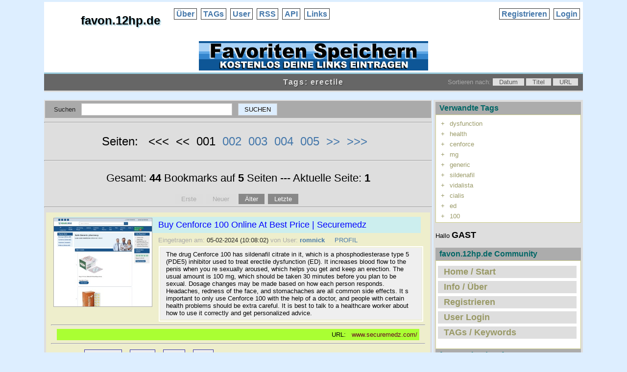

--- FILE ---
content_type: text/html; charset=utf-8
request_url: https://favon.12hp.de/tags/erectile
body_size: 6968
content:
<!DOCTYPE html PUBLIC "-//W3C//DTD XHTML 1.0 Transitional//EN" "http://www.w3.org/TR/xhtml1/DTD/xhtml1-transitional.dtd">
<html xmlns="http://www.w3.org/1999/xhtml" xml:lang="en">
<head>
<meta http-equiv="Content-Type" content="text/html; charset=utf-8" />
<meta http-equiv="Content-Style-Type" content="text/css" /> 
<meta http-equiv="content-language" content="de" />
<meta http-equiv="imagetoolbar" content="no" />

<title>favon.12hp.de: Tags: erectile</title>
<meta name="title" content="favon.12hp.de: Tags: erectile" />

<meta name="keywords" content="bookmarkverzeichnis, bookmarkportal, tags, lesezeichen, favoriten, bookmark, social, social-bookmark, Keywords, Keyword, Speicher, Teile, Tagge, seo, links, eintrag, eintragen, kostenlos, gratis, dofollow, do-follow, bookmarks, socialbookmark, linkaufbau, backlink, promotion, webmaster, homepage" />
<meta name="description" content="Social-Bookmark Verzeichnis und Favoriten-Portal zum Speichern von Lesezeichen mit Beschreibung und Keywords als do-follow Link zur Homepage-Promotion und SEO Backlink-Aufbau oder einfach jederzeit auf Favoriten zugreifen im Bookmark-Manager favon.12hp.de kostenlos mitmachen" />
<meta name="abstract" content="Social-Bookmark Verzeichnis und Favoriten-Portal favon.12hp.de zum Speichern von Lesezeichen" />
<meta name="distribution" content="global" />
<meta name="page-topic" content="Social Bookmark" />
<meta name="author" content="favon.12hp.de" />
<meta name="copyright" content="favon.12hp.de" />
<meta name="publisher" content="favon.12hp.de" />
<meta name="language" content="DE" />
<meta name="revisit-after" content="20 days" />
<meta name="robots" content="index,follow" />

<link rel="shortcut icon" type="image/x-icon" href="/favicon.ico" />
<link rel="icon" type="image/png" href="/favicon.png" />

<link rel="stylesheet" type="text/css" href="https://favon.12hp.de/style1.css" />

<link rel="alternate" type="application/rss+xml" title="favon.12hp.de: Tags: erectile" href="http://favon.12hp.de/rss/all/erectile" />
<script type="text/javascript" src="https://favon.12hp.de/includes/jquery-1.9.1.min.js"></script>
<script type="text/javascript" src="https://favon.12hp.de/jsScuttle.php"></script>

</head>
<body>


<div id="wrapper1">

<div id="header">
    <h1><a href="http://favon.12hp.de">favon.12hp.de</a></h1>
    
<ul id="navigation">
<li><a href="http://favon.12hp.de/about">Über</a></li>
<li><a href="http://favon.12hp.de/populartags">TAGs</a></li>
<li><a href="http://favon.12hp.de/user">User</a></li>
<li><a href="http://favon.12hp.de/rss" target="_blank">RSS</a></li>
<li><a href="http://favon.12hp.de/api">API</a></li>
<li><a href="http://favon.12hp.de/backlink">Links</a></li>

<li class="access"><a href="http://favon.12hp.de/login">Login</a></li>
<li class="access"><a href="http://favon.12hp.de/register">Registrieren</a></li>
</ul>


<div class="adbox">

 <a href="http://favon.12hp.de" target="_self" title="FavOn Bookmarks una Lesezeichen als Favoriten Speichern"><img src="http://favon.12hp.de/banner1.gif" alt="Bookmarks Lesezeichen Favoriten" width="468" height="60" border="0" /></a>  

</div>

</div>

<h2>Tags: erectile</h2>

<div id="mainpage">



<p id="sort">

  Sortieren nach:
  <a href="?sort=date_desc">Datum</a><span> / </span>

  <a href="?sort=title_asc">Titel</a><span> / </span>

  
    <a href="?sort=url_asc">URL</a>

  
</p>



<div id="bcontent">
<div id="searchbox">
<form id="search" action="http://favon.12hp.de/search" method="post">
    <table>
    <tr>
                <td>Suchen &nbsp;
<input type="hidden" name="range" value="all" /></td>
                <td>
          <input type="text" name="terms" size="36" value="" />
        </td>
        <td>
&nbsp; 
<input type="submit" value="SUCHEN" /></td>
    </tr>
    </table>
</form>
</div>
<div style="text-align:center;">
<hr />
<p style="font-size:24px;"> Seiten: &nbsp; &lt;&lt;&lt;&nbsp;&nbsp;&lt;&lt;&nbsp;&nbsp;001&nbsp;&nbsp;<a href="?page=2">002</a>&nbsp;&nbsp;<a href="?page=3">003</a>&nbsp;&nbsp;<a href="?page=4">004</a>&nbsp;&nbsp;<a href="?page=5">005</a>&nbsp;&nbsp;<a href="?page=2">&gt;&gt;</a>&nbsp;&nbsp;<a href="?page=5">&gt;&gt;&gt;</a>&nbsp;&nbsp;</p>
<hr />
</div>
<div style="text-align:center;">
<p style="font-size:22px;">Gesamt: <strong>44</strong> Bookmarks auf <strong>5</strong> Seiten  --- Aktuelle Seite: <strong>1</strong></p>
<p class="paging"><span class="disable">Erste</span><span> / </span><span class="disable">Neuer</span><span> / </span><a href="http://favon.12hp.de/tags/erectile?page=2">Älter</a><span> / </span><a href="http://favon.12hp.de/tags/erectile?page=5">Letzte</a><span> / </span></p>
</div>
<hr />



<ol id="bookmarks">



    <li class="xfolkentry">
<div class="screen"><a href="https://www.securemedz.com/" target="_blank" title="Buy Cenforce 100 Online At Best Price | Securemedz" class="taggedlink"><img src="https://image.thum.io/get/width/300/https://www.securemedz.com/" border="0" alt="Buy Cenforce 100 Online At Best Price | Securemedz" width="200" height="180" /></a> </div>
<div class="link"><a href="https://www.securemedz.com/" target="_blank" class="taggedlink">Buy Cenforce 100 Online At Best Price | Securemedz</a> </div>
<div class="meta"><span>Eingetragen am:</span> 05-02-2024 (10:08:02) <span>von User:</span> <a href="http://favon.12hp.de/bookmarks/romnick"><strong>romnick</strong></a> &nbsp;&nbsp;&nbsp; <a href="http://favon.12hp.de/profile/romnick">PROFIL</a> </div>
<div class="description"><p>The drug Cenforce 100 has sildenafil citrate in it, which is a phosphodiesterase type 5 (PDE5) inhibitor used to treat erectile dysfunction (ED). It increases blood flow to the penis when you re sexually aroused, which helps you get and keep an erection. The usual amount is 100 mg, which should be taken 30 minutes before you plan to be sexual. Dosage changes may be made based on how each person responds. Headaches, redness of the face, and stomachaches are all common side effects. It s important to only use Cenforce 100 with the help of a doctor, and people with certain health problems should be extra careful. It is best to talk to a healthcare worker about how to use it correctly and get personalized advice.</p></div>
<hr style="clear:both;" />
<p style="margin:4px 12px 4px 12px; padding:4px; text-align:right; background:#AAFF33;">URL: &nbsp; <a href="https://www.securemedz.com/" target="_blank" title="Buy Cenforce 100 Online At Best Price | Securemedz" style="color:#660022;">www.securemedz.com/</a></p>
<hr style="clear:both;" />
<div class="ctags"> &nbsp; TAGs: &nbsp;&nbsp; <a href="http://favon.12hp.de/tags/dysfunction" rel="tag" class="ytag">dysfunction</a> ,
 <a href="http://favon.12hp.de/tags/erectile" rel="tag" class="ytag">erectile</a> ,
 <a href="http://favon.12hp.de/tags/health" rel="tag" class="ytag">health</a> ,
 <a href="http://favon.12hp.de/tags/mens" rel="tag" class="ytag">mens</a></div>
<div class="edit"> </div>
<div style="clear:both;"></div>
</li>
<li class="xfolkentry">
<div class="screen"><a href="https://www.genericmedsstore.com/product/vidalista-80-mg/" target="_blank" title="Buy Vidalista 80 to Treat ED | Order now- Genericmedsstore" class="taggedlink"><img src="https://image.thum.io/get/width/300/https://www.genericmedsstore.com/product/vidalista-80-mg/" border="0" alt="Buy Vidalista 80 to Treat ED | Order now- Genericmedsstore" width="200" height="180" /></a> </div>
<div class="link"><a href="https://www.genericmedsstore.com/product/vidalista-80-mg/" target="_blank" class="taggedlink">Buy Vidalista 80 to Treat ED | Order now- Genericmedsstore</a> </div>
<div class="meta"><span>Eingetragen am:</span> 25-12-2023 (05:38:46) <span>von User:</span> <a href="http://favon.12hp.de/bookmarks/jackwilliam8433@gmail.com"><strong>jackwilliam8433@gmail.com</strong></a> &nbsp;&nbsp;&nbsp; <a href="http://favon.12hp.de/profile/jackwilliam8433@gmail.com">PROFIL</a> </div>
<div class="description"><p>Vidalista 80 contains Tadalafil, a phosphodiesterase type 5 (PDE5) inhibitor. PDE5 is an enzyme found in various tissues, including the smooth muscle of the corpus cavernosum in the penis. When a man is sexually stimulated, nitric oxide is released, leading to the activation of the enzyme guanylate cyclase. This results in an increased level of cyclic guanosine monophosphate (cGMP), causing smooth muscle relaxation and increased blood flow to the penis, ultimately leading to an erection. Vidalista 80 Tadalafil works by inhibiting PDE5, thereby preventing the breakdown of cGMP. This action enhances the vasodilatory effects of cGMP, allowing for improved blood flow to the penis and facilitating erectile function. Also, You can read Vidalista 80 reviews, price, and dosage from Genericmedsstore. Don t let ED hinder your relationships—Buy Vidalista 80 now for a discreet and efficient solution.</p></div>
<hr style="clear:both;" />
<p style="margin:4px 12px 4px 12px; padding:4px; text-align:right; background:#AAFF33;">URL: &nbsp; <a href="https://www.genericmedsstore.com/product/vidalista-80-mg/" target="_blank" title="Buy Vidalista 80 to Treat ED | Order now- Genericmedsstore" style="color:#660022;">www.genericmedsstore.com/product/vidalista-80-mg/</a></p>
<hr style="clear:both;" />
<div class="ctags"> &nbsp; TAGs: &nbsp;&nbsp; <a href="http://favon.12hp.de/tags/80mg" rel="tag" class="ytag">80mg</a> ,
 <a href="http://favon.12hp.de/tags/dysfunction" rel="tag" class="ytag">dysfunction</a> ,
 <a href="http://favon.12hp.de/tags/erectile" rel="tag" class="ytag">erectile</a> ,
 <a href="http://favon.12hp.de/tags/health" rel="tag" class="ytag">health</a> ,
 <a href="http://favon.12hp.de/tags/vidalista" rel="tag" class="ytag">vidalista</a></div>
<div class="edit"> </div>
<div style="clear:both;"></div>
</li>
<li class="xfolkentry">
<div class="screen"><a href="https://wellnessbuddys.com/product/cenforce-50-mg/" target="_blank" title="Cenforce 50 mg: A Trusted Solution for Erectile Dysfunction" class="taggedlink"><img src="https://image.thum.io/get/width/300/https://wellnessbuddys.com/product/cenforce-50-mg/" border="0" alt="Cenforce 50 mg: A Trusted Solution for Erectile Dysfunction" width="200" height="180" /></a> </div>
<div class="link"><a href="https://wellnessbuddys.com/product/cenforce-50-mg/" target="_blank" class="taggedlink">Cenforce 50 mg: A Trusted Solution for Erectile Dysfunction</a> </div>
<div class="meta"><span>Eingetragen am:</span> 30-11-2023 (09:05:05) <span>von User:</span> <a href="http://favon.12hp.de/bookmarks/ramona hall"><strong>ramona hall</strong></a> &nbsp;&nbsp;&nbsp; <a href="http://favon.12hp.de/profile/ramona hall">PROFIL</a> </div>
<div class="description"><p>Cenforce 50 mg stands as a reliable remedy for Erectile Dysfunction (ED), offering a trusted solution to enhance male sexual performance. This carefully formulated medication provides effective results, empowering individuals to overcome challenges related to intimacy. Discover the reassurance and confidence that Cenforce 50 mg brings to your intimate moments, revitalizing your overall sexual health.</p></div>
<hr style="clear:both;" />
<p style="margin:4px 12px 4px 12px; padding:4px; text-align:right; background:#AAFF33;">URL: &nbsp; <a href="https://wellnessbuddys.com/product/cenforce-50-mg/" target="_blank" title="Cenforce 50 mg: A Trusted Solution for Erectile Dysfunction" style="color:#660022;">wellnessbuddys.com/product/cenforce-50-mg/</a></p>
<hr style="clear:both;" />
<div class="ctags"> &nbsp; TAGs: &nbsp;&nbsp; <a href="http://favon.12hp.de/tags/100" rel="tag" class="ytag">100</a> ,
 <a href="http://favon.12hp.de/tags/25" rel="tag" class="ytag">25</a> ,
 <a href="http://favon.12hp.de/tags/50" rel="tag" class="ytag">50</a> ,
 <a href="http://favon.12hp.de/tags/cenforce" rel="tag" class="ytag">cenforce</a> ,
 <a href="http://favon.12hp.de/tags/dysfunction" rel="tag" class="ytag">dysfunction</a> ,
 <a href="http://favon.12hp.de/tags/erectile" rel="tag" class="ytag">erectile</a> ,
 <a href="http://favon.12hp.de/tags/health" rel="tag" class="ytag">health</a> ,
 <a href="http://favon.12hp.de/tags/men%27s" rel="tag" class="ytag">men's</a> ,
 <a href="http://favon.12hp.de/tags/mg" rel="tag" class="ytag">mg</a></div>
<div class="edit"> </div>
<div style="clear:both;"></div>
</li>
<li class="xfolkentry">
<div class="screen"><a href="https://cenforcemeds.com/product/cenforce/" target="_blank" title="Rediscover with Cenforce" class="taggedlink"><img src="https://image.thum.io/get/width/300/https://cenforcemeds.com/product/cenforce/" border="0" alt="Rediscover with Cenforce" width="200" height="180" /></a> </div>
<div class="link"><a href="https://cenforcemeds.com/product/cenforce/" target="_blank" class="taggedlink">Rediscover with Cenforce</a> </div>
<div class="meta"><span>Eingetragen am:</span> 04-09-2023 (10:12:36) <span>von User:</span> <a href="http://favon.12hp.de/bookmarks/wrenmary1256"><strong>wrenmary1256</strong></a> &nbsp;&nbsp;&nbsp; <a href="http://favon.12hp.de/profile/wrenmary1256">PROFIL</a> </div>
<div class="description"><p>Cenforce is a medication meticulously designed to confront the challenges presented by erectile dysfunction. It belongs to a class of medications known as phosphodiesterase type 5 (PDE5) inhibitors, with sildenafil citrate as its active ingredient. These small, blue tablets, each containing milligrams of sildenafil, hold the key to reviving desire and rekindling the flame of intimacy. Here s why Cenforce is a beacon of hope:</p></div>
<hr style="clear:both;" />
<p style="margin:4px 12px 4px 12px; padding:4px; text-align:right; background:#AAFF33;">URL: &nbsp; <a href="https://cenforcemeds.com/product/cenforce/" target="_blank" title="Rediscover with Cenforce" style="color:#660022;">cenforcemeds.com/product/cenforce/</a></p>
<hr style="clear:both;" />
<div class="ctags"> &nbsp; TAGs: &nbsp;&nbsp; <a href="http://favon.12hp.de/tags/cenforce" rel="tag" class="ytag">cenforce</a> ,
 <a href="http://favon.12hp.de/tags/dysfunction" rel="tag" class="ytag">dysfunction</a> ,
 <a href="http://favon.12hp.de/tags/erectile" rel="tag" class="ytag">erectile</a> ,
 <a href="http://favon.12hp.de/tags/tablets" rel="tag" class="ytag">tablets</a></div>
<div class="edit"> </div>
<div style="clear:both;"></div>
</li>
<li class="xfolkentry">
<div class="screen"><a href="https://medypharmasist.com/product/cenforce/" target="_blank" title="Cenforce: ED Treatment" class="taggedlink"><img src="https://image.thum.io/get/width/300/https://medypharmasist.com/product/cenforce/" border="0" alt="Cenforce: ED Treatment" width="200" height="180" /></a> </div>
<div class="link"><a href="https://medypharmasist.com/product/cenforce/" target="_blank" class="taggedlink">Cenforce: ED Treatment</a> </div>
<div class="meta"><span>Eingetragen am:</span> 20-07-2023 (10:53:58) <span>von User:</span> <a href="http://favon.12hp.de/bookmarks/joonweek"><strong>joonweek</strong></a> &nbsp;&nbsp;&nbsp; <a href="http://favon.12hp.de/profile/joonweek">PROFIL</a> </div>
<div class="description"><p>Cenforce: ED Treatment is a concise and straightforward title that effectively communicates the primary purpose of cenforce, which is to treat erectile dysfunction (ED). This title clearly indicates that Cenforce is a medication designed to help men overcome the challenges of ED, enabling them to achieve and maintain firm erections during sexual activity.</p></div>
<hr style="clear:both;" />
<p style="margin:4px 12px 4px 12px; padding:4px; text-align:right; background:#AAFF33;">URL: &nbsp; <a href="https://medypharmasist.com/product/cenforce/" target="_blank" title="Cenforce: ED Treatment" style="color:#660022;">medypharmasist.com/product/cenforce/</a></p>
<hr style="clear:both;" />
<div class="ctags"> &nbsp; TAGs: &nbsp;&nbsp; <a href="http://favon.12hp.de/tags/affordable" rel="tag" class="ytag">affordable</a> ,
 <a href="http://favon.12hp.de/tags/blue" rel="tag" class="ytag">blue</a> ,
 <a href="http://favon.12hp.de/tags/cenforce" rel="tag" class="ytag">cenforce</a> ,
 <a href="http://favon.12hp.de/tags/dysfunction" rel="tag" class="ytag">dysfunction</a> ,
 <a href="http://favon.12hp.de/tags/ed" rel="tag" class="ytag">ed</a> ,
 <a href="http://favon.12hp.de/tags/erectile" rel="tag" class="ytag">erectile</a> ,
 <a href="http://favon.12hp.de/tags/fildena" rel="tag" class="ytag">fildena</a> ,
 <a href="http://favon.12hp.de/tags/for" rel="tag" class="ytag">for</a> ,
 <a href="http://favon.12hp.de/tags/health" rel="tag" class="ytag">health</a> ,
 <a href="http://favon.12hp.de/tags/men%27s" rel="tag" class="ytag">men's</a> ,
 <a href="http://favon.12hp.de/tags/pill" rel="tag" class="ytag">pill</a> ,
 <a href="http://favon.12hp.de/tags/reliable" rel="tag" class="ytag">reliable</a> ,
 <a href="http://favon.12hp.de/tags/sildenafil" rel="tag" class="ytag">sildenafil</a> ,
 <a href="http://favon.12hp.de/tags/solution" rel="tag" class="ytag">solution</a></div>
<div class="edit"> </div>
<div style="clear:both;"></div>
</li>
<li class="xfolkentry">
<div class="screen"><a href="http://joonweek" target="_blank" title="Cenforce: ED Treatment" class="taggedlink"><img src="https://image.thum.io/get/width/300/http://joonweek" border="0" alt="Cenforce: ED Treatment" width="200" height="180" /></a> </div>
<div class="link"><a href="http://joonweek" target="_blank" class="taggedlink">Cenforce: ED Treatment</a> </div>
<div class="meta"><span>Eingetragen am:</span> 20-07-2023 (10:52:35) <span>von User:</span> <a href="http://favon.12hp.de/bookmarks/joonweek"><strong>joonweek</strong></a> &nbsp;&nbsp;&nbsp; <a href="http://favon.12hp.de/profile/joonweek">PROFIL</a> </div>
<div class="description"><p>Cenforce: ED Treatment is a concise and straightforward title that effectively communicates the primary purpose of cenforce, which is to treat erectile dysfunction (ED). This title clearly indicates that Cenforce is a medication designed to help men overcome the challenges of ED, enabling them to achieve and maintain firm erections during sexual activity.</p></div>
<hr style="clear:both;" />
<p style="margin:4px 12px 4px 12px; padding:4px; text-align:right; background:#AAFF33;">URL: &nbsp; <a href="http://joonweek" target="_blank" title="Cenforce: ED Treatment" style="color:#660022;">joonweek</a></p>
<hr style="clear:both;" />
<div class="ctags"> &nbsp; TAGs: &nbsp;&nbsp; <a href="http://favon.12hp.de/tags/affordable" rel="tag" class="ytag">affordable</a> ,
 <a href="http://favon.12hp.de/tags/blue" rel="tag" class="ytag">blue</a> ,
 <a href="http://favon.12hp.de/tags/cenforce" rel="tag" class="ytag">cenforce</a> ,
 <a href="http://favon.12hp.de/tags/dysfunction" rel="tag" class="ytag">dysfunction</a> ,
 <a href="http://favon.12hp.de/tags/ed" rel="tag" class="ytag">ed</a> ,
 <a href="http://favon.12hp.de/tags/erectile" rel="tag" class="ytag">erectile</a> ,
 <a href="http://favon.12hp.de/tags/fildena" rel="tag" class="ytag">fildena</a> ,
 <a href="http://favon.12hp.de/tags/for" rel="tag" class="ytag">for</a> ,
 <a href="http://favon.12hp.de/tags/health" rel="tag" class="ytag">health</a> ,
 <a href="http://favon.12hp.de/tags/men%27s" rel="tag" class="ytag">men's</a> ,
 <a href="http://favon.12hp.de/tags/pill" rel="tag" class="ytag">pill</a> ,
 <a href="http://favon.12hp.de/tags/reliable" rel="tag" class="ytag">reliable</a> ,
 <a href="http://favon.12hp.de/tags/sildenafil" rel="tag" class="ytag">sildenafil</a> ,
 <a href="http://favon.12hp.de/tags/solution" rel="tag" class="ytag">solution</a></div>
<div class="edit"> </div>
<div style="clear:both;"></div>
</li>
<li class="xfolkentry">
<div class="screen"><a href="https://medypharmasist.com/product/cenforce-100-mg/" target="_blank" title="Buy Cenforce: Unlocking Pleasure and Performance for Unforgettable Moments" class="taggedlink"><img src="https://image.thum.io/get/width/300/https://medypharmasist.com/product/cenforce-100-mg/" border="0" alt="Buy Cenforce: Unlocking Pleasure and Performance for Unforgettable Moments" width="200" height="180" /></a> </div>
<div class="link"><a href="https://medypharmasist.com/product/cenforce-100-mg/" target="_blank" class="taggedlink">Buy Cenforce: Unlocking Pleasure and Performance for Unforgettable Moments</a> </div>
<div class="meta"><span>Eingetragen am:</span> 03-07-2023 (10:54:34) <span>von User:</span> <a href="http://favon.12hp.de/bookmarks/joonweek"><strong>joonweek</strong></a> &nbsp;&nbsp;&nbsp; <a href="http://favon.12hp.de/profile/joonweek">PROFIL</a> </div>
<div class="description"><p>Looking to buy Cenforce? Unlock a world of pleasure and performance with this renowned medication. Cenforce is a trusted solution for individuals seeking to enhance their sexual experiences and overcome the challenges of erectile dysfunction. With its active ingredient sildenafil citrate, Cenforce promotes increased blood flow to the penis, resulting in firmer and longer-lasting erections. Whether you re looking to reignite your sexual confidence or simply enhance your intimate encounters, buying Cenforce can be a game-changer. Don t miss out on the opportunity to unlock unforgettable moments of pleasure and satisfaction. Purchase Cenforce today and embrace a renewed sense of sexual vitality.</p></div>
<hr style="clear:both;" />
<p style="margin:4px 12px 4px 12px; padding:4px; text-align:right; background:#AAFF33;">URL: &nbsp; <a href="https://medypharmasist.com/product/cenforce-100-mg/" target="_blank" title="Buy Cenforce: Unlocking Pleasure and Performance for Unforgettable Moments" style="color:#660022;">medypharmasist.com/product/cenforce-100-mg/</a></p>
<hr style="clear:both;" />
<div class="ctags"> &nbsp; TAGs: &nbsp;&nbsp; <a href="http://favon.12hp.de/tags/affordable" rel="tag" class="ytag">affordable</a> ,
 <a href="http://favon.12hp.de/tags/and" rel="tag" class="ytag">and</a> ,
 <a href="http://favon.12hp.de/tags/blue" rel="tag" class="ytag">blue</a> ,
 <a href="http://favon.12hp.de/tags/cenfoce" rel="tag" class="ytag">cenfoce</a> ,
 <a href="http://favon.12hp.de/tags/dysfunction" rel="tag" class="ytag">dysfunction</a> ,
 <a href="http://favon.12hp.de/tags/ed" rel="tag" class="ytag">ed</a> ,
 <a href="http://favon.12hp.de/tags/erectile" rel="tag" class="ytag">erectile</a> ,
 <a href="http://favon.12hp.de/tags/for" rel="tag" class="ytag">for</a> ,
 <a href="http://favon.12hp.de/tags/pill" rel="tag" class="ytag">pill</a> ,
 <a href="http://favon.12hp.de/tags/reliable" rel="tag" class="ytag">reliable</a> ,
 <a href="http://favon.12hp.de/tags/sildenafil" rel="tag" class="ytag">sildenafil</a> ,
 <a href="http://favon.12hp.de/tags/solution" rel="tag" class="ytag">solution</a></div>
<div class="edit"> </div>
<div style="clear:both;"></div>
</li>
<li class="xfolkentry">
<div class="screen"><a href="https://medzpills.com/product/fildena-150-mg-sildenafil-citrate/" target="_blank" title="Fildena: Putting ED in the Past" class="taggedlink"><img src="https://image.thum.io/get/width/300/https://medzpills.com/product/fildena-150-mg-sildenafil-citrate/" border="0" alt="Fildena: Putting ED in the Past" width="200" height="180" /></a> </div>
<div class="link"><a href="https://medzpills.com/product/fildena-150-mg-sildenafil-citrate/" target="_blank" class="taggedlink">Fildena: Putting ED in the Past</a> </div>
<div class="meta"><span>Eingetragen am:</span> 09-02-2023 (08:49:06) <span>von User:</span> <a href="http://favon.12hp.de/bookmarks/erikhuerra11"><strong>erikhuerra11</strong></a> &nbsp;&nbsp;&nbsp; <a href="http://favon.12hp.de/profile/erikhuerra11">PROFIL</a> </div>
<div class="description"><p>Fildena 150 mg is a medication used to treat erectile dysfunction and premature ejaculation in men. It contains sildenafil citrate, which is the active ingredient of Viagra. This medication works by increasing blood flow to the penis, thus allowing men to achieve and maintain an erection during sexual activity. It also helps to improve overall sexual performance, helping men to last longer and enjoy more satisfying sex.</p></div>
<hr style="clear:both;" />
<p style="margin:4px 12px 4px 12px; padding:4px; text-align:right; background:#AAFF33;">URL: &nbsp; <a href="https://medzpills.com/product/fildena-150-mg-sildenafil-citrate/" target="_blank" title="Fildena: Putting ED in the Past" style="color:#660022;">medzpills.com/product/fildena-150-mg-sildenafil-citrate/</a></p>
<hr style="clear:both;" />
<div class="ctags"> &nbsp; TAGs: &nbsp;&nbsp; <a href="http://favon.12hp.de/tags/citrate" rel="tag" class="ytag">citrate</a> ,
 <a href="http://favon.12hp.de/tags/dysfunction" rel="tag" class="ytag">dysfunction</a> ,
 <a href="http://favon.12hp.de/tags/erectile" rel="tag" class="ytag">erectile</a> ,
 <a href="http://favon.12hp.de/tags/sildenafil" rel="tag" class="ytag">sildenafil</a></div>
<div class="edit"> </div>
<div style="clear:both;"></div>
</li>
<li class="xfolkentry">
<div class="screen"><a href="https://www.edmeds.net/product/cenforce-150/" target="_blank" title="Cenforce 150 Mg (Blue Sildenafil Pill) | 25% OFF | Cenforce 150 Reviews" class="taggedlink"><img src="https://image.thum.io/get/width/300/https://www.edmeds.net/product/cenforce-150/" border="0" alt="Cenforce 150 Mg (Blue Sildenafil Pill) | 25% OFF | Cenforce 150 Reviews" width="200" height="180" /></a> </div>
<div class="link"><a href="https://www.edmeds.net/product/cenforce-150/" target="_blank" class="taggedlink">Cenforce 150 Mg (Blue Sildenafil Pill) | 25% OFF | Cenforce 150 Reviews</a> </div>
<div class="meta"><span>Eingetragen am:</span> 24-12-2021 (06:43:39) <span>von User:</span> <a href="http://favon.12hp.de/bookmarks/eliana21"><strong>eliana21</strong></a> &nbsp;&nbsp;&nbsp; <a href="http://favon.12hp.de/profile/eliana21">PROFIL</a> </div>
<div class="description"><p>Cenforce 150 mg is an FDA-approved medication with an active ingredient of Sildenafil Citrate, which effectively treats ED (impotence) in men</p></div>
<hr style="clear:both;" />
<p style="margin:4px 12px 4px 12px; padding:4px; text-align:right; background:#AAFF33;">URL: &nbsp; <a href="https://www.edmeds.net/product/cenforce-150/" target="_blank" title="Cenforce 150 Mg (Blue Sildenafil Pill) | 25% OFF | Cenforce 150 Reviews" style="color:#660022;">www.edmeds.net/product/cenforce-150/</a></p>
<hr style="clear:both;" />
<div class="ctags"> &nbsp; TAGs: &nbsp;&nbsp; <a href="http://favon.12hp.de/tags/100" rel="tag" class="ytag">100</a> ,
 <a href="http://favon.12hp.de/tags/cenforce" rel="tag" class="ytag">cenforce</a> ,
 <a href="http://favon.12hp.de/tags/dysfunction" rel="tag" class="ytag">dysfunction</a> ,
 <a href="http://favon.12hp.de/tags/erectile" rel="tag" class="ytag">erectile</a> ,
 <a href="http://favon.12hp.de/tags/health" rel="tag" class="ytag">health</a></div>
<div class="edit"> </div>
<div style="clear:both;"></div>
</li>
<li class="xfolkentry">
<div class="screen"><a href="https://www.genericpharmamall.com/product/cenforce-fm-100mg/" target="_blank" title="Cenforce fm 100" class="taggedlink"><img src="https://image.thum.io/get/width/300/https://www.genericpharmamall.com/product/cenforce-fm-100mg/" border="0" alt="Cenforce fm 100" width="200" height="180" /></a> </div>
<div class="link"><a href="https://www.genericpharmamall.com/product/cenforce-fm-100mg/" target="_blank" class="taggedlink">Cenforce fm 100</a> </div>
<div class="meta"><span>Eingetragen am:</span> 06-12-2021 (11:46:27) <span>von User:</span> <a href="http://favon.12hp.de/bookmarks/jasonwalker"><strong>jasonwalker</strong></a> &nbsp;&nbsp;&nbsp; <a href="http://favon.12hp.de/profile/jasonwalker">PROFIL</a> </div>
<div class="description"><p>Cenforce FM 100 mg if prescribed by a doctor to treat erectile dysfunction (ED) or impotence in men.</p></div>
<hr style="clear:both;" />
<p style="margin:4px 12px 4px 12px; padding:4px; text-align:right; background:#AAFF33;">URL: &nbsp; <a href="https://www.genericpharmamall.com/product/cenforce-fm-100mg/" target="_blank" title="Cenforce fm 100" style="color:#660022;">www.genericpharmamall.com/product/cenforce-fm-100mg/</a></p>
<hr style="clear:both;" />
<div class="ctags"> &nbsp; TAGs: &nbsp;&nbsp; <a href="http://favon.12hp.de/tags/100" rel="tag" class="ytag">100</a> ,
 <a href="http://favon.12hp.de/tags/cenforce" rel="tag" class="ytag">cenforce</a> ,
 <a href="http://favon.12hp.de/tags/dysfunction" rel="tag" class="ytag">dysfunction</a> ,
 <a href="http://favon.12hp.de/tags/erectile" rel="tag" class="ytag">erectile</a> ,
 <a href="http://favon.12hp.de/tags/fm" rel="tag" class="ytag">fm</a> ,
 <a href="http://favon.12hp.de/tags/health" rel="tag" class="ytag">health</a> ,
 <a href="http://favon.12hp.de/tags/mg" rel="tag" class="ytag">mg</a></div>
<div class="edit"> </div>
<div style="clear:both;"></div>
</li>



</ol>



<p>&nbsp;</p>
<div style="text-align:center;">
<p style="font-size:22px;">Gesamt: 44 Bookmarks auf 5 Seiten</p>
<p class="paging"><span class="disable">Erste</span><span> / </span><span class="disable">Neuer</span><span> / </span><a href="http://favon.12hp.de/tags/erectile?page=2">Älter</a><span> / </span><a href="http://favon.12hp.de/tags/erectile?page=5">Letzte</a><span> / </span></p>
<p style="font-size:18px;">Aktuell: Seite 1 von 5</p>
</div>
<p>&nbsp;</p>
<div style="text-align:center;">
<hr />
<p style="font-size:24px;"> Seiten: &nbsp; &lt;&lt;&lt;&nbsp;&nbsp;&lt;&lt;&nbsp;&nbsp;001&nbsp;&nbsp;<a href="?page=2">002</a>&nbsp;&nbsp;<a href="?page=3">003</a>&nbsp;&nbsp;<a href="?page=4">004</a>&nbsp;&nbsp;<a href="?page=5">005</a>&nbsp;&nbsp;<a href="?page=2">&gt;&gt;</a>&nbsp;&nbsp;<a href="?page=5">&gt;&gt;&gt;</a>&nbsp;&nbsp;</p>
<hr />
</div>
<p>&nbsp;</p>
</div>
<div id="sidebar">


<h2>Verwandte Tags</h2>
<div id="related">
    <table>
        <tr>
        <td><a href="http://favon.12hp.de/tags/erectile+dysfunction">+</a></td>
        <td><a href="http://favon.12hp.de/tags/dysfunction" rel="tag">dysfunction</a></td>
    </tr>
        <tr>
        <td><a href="http://favon.12hp.de/tags/erectile+health">+</a></td>
        <td><a href="http://favon.12hp.de/tags/health" rel="tag">health</a></td>
    </tr>
        <tr>
        <td><a href="http://favon.12hp.de/tags/erectile+cenforce">+</a></td>
        <td><a href="http://favon.12hp.de/tags/cenforce" rel="tag">cenforce</a></td>
    </tr>
        <tr>
        <td><a href="http://favon.12hp.de/tags/erectile+mg">+</a></td>
        <td><a href="http://favon.12hp.de/tags/mg" rel="tag">mg</a></td>
    </tr>
        <tr>
        <td><a href="http://favon.12hp.de/tags/erectile+generic">+</a></td>
        <td><a href="http://favon.12hp.de/tags/generic" rel="tag">generic</a></td>
    </tr>
        <tr>
        <td><a href="http://favon.12hp.de/tags/erectile+sildenafil">+</a></td>
        <td><a href="http://favon.12hp.de/tags/sildenafil" rel="tag">sildenafil</a></td>
    </tr>
        <tr>
        <td><a href="http://favon.12hp.de/tags/erectile+vidalista">+</a></td>
        <td><a href="http://favon.12hp.de/tags/vidalista" rel="tag">vidalista</a></td>
    </tr>
        <tr>
        <td><a href="http://favon.12hp.de/tags/erectile+cialis">+</a></td>
        <td><a href="http://favon.12hp.de/tags/cialis" rel="tag">cialis</a></td>
    </tr>
        <tr>
        <td><a href="http://favon.12hp.de/tags/erectile+ed">+</a></td>
        <td><a href="http://favon.12hp.de/tags/ed" rel="tag">ed</a></td>
    </tr>
        <tr>
        <td><a href="http://favon.12hp.de/tags/erectile+100">+</a></td>
        <td><a href="http://favon.12hp.de/tags/100" rel="tag">100</a></td>
    </tr>
        </table>
</div>

<br />Hallo <strong style="font-size:18px;">GAST</strong>
<br />&nbsp;



<h2>favon.12hp.de Community</h2> 
<div class="infobox">

    <ul id="navi2">
        <li><a href="https://favon.12hp.de">Home / Start</a></li>
		<li><a href="http://favon.12hp.de/about">Info / &Uuml;ber</a></li>
		<li><a href="http://favon.12hp.de/register">Registrieren</a></li>
		<li><a href="http://favon.12hp.de/login">User Login</a></li>
		<li><a href="http://favon.12hp.de/populartags">TAGs / Keywords</a></li>
    </ul>

</div>


<h2>favon.12hp.de Infos</h2>
<div class="infobox">

    <ul id="navi3">
		<li><a href="http://favon.12hp.de/user">Liste der User</a></li>
		<li><a href="https://favon.12hp.de/nutzungsbedingungen">Nutzungsbedingungen</a></li>
		<li><a href="https://favon.12hp.de/backlink">Backlink / Banner</a></li>
		<li><a href="http://favon.12hp.de/rss" target="_blank">RSS Feed (XML)</a></li>
		<li><a href="http://favon.12hp.de/api" target="_blank">API (Im-/Export)</a></li>
    </ul>

</div>



	
<br />&nbsp;

<h2>Neueste Tags</h2>
<div id="recent">
    <p class="tags"><a href="http://favon.12hp.de/tags/alt-metall-entsorgung" title="217 Favoriten" rel="tag" style="font-size:90%">alt-metall-entsorgung</a> <a href="http://favon.12hp.de/tags/altmetall" title="469 Favoriten" rel="tag" style="font-size:198%">altmetall</a> <a href="http://favon.12hp.de/tags/aluminium" title="400 Favoriten" rel="tag" style="font-size:171%">aluminium</a> <a href="http://favon.12hp.de/tags/autoentsorgung" title="339 Favoriten" rel="tag" style="font-size:144%">autoentsorgung</a> <a href="http://favon.12hp.de/tags/autoschrott-entsorgung" title="215 Favoriten" rel="tag" style="font-size:90%">autoschrott-entsorgung</a> <a href="http://favon.12hp.de/tags/autoverschrottung" title="345 Favoriten" rel="tag" style="font-size:144%">autoverschrottung</a> <a href="http://favon.12hp.de/tags/badewannen-entsorgung" title="217 Favoriten" rel="tag" style="font-size:90%">badewannen-entsorgung</a> <a href="http://favon.12hp.de/tags/computerschrott" title="219 Favoriten" rel="tag" style="font-size:90%">computerschrott</a> <a href="http://favon.12hp.de/tags/di%C3%A4t" title="221 Favoriten" rel="tag" style="font-size:90%">diät</a> <a href="http://favon.12hp.de/tags/ern%C3%A4hrung" title="343 Favoriten" rel="tag" style="font-size:144%">ernährung</a> <a href="http://favon.12hp.de/tags/gesundheit" title="370 Favoriten" rel="tag" style="font-size:171%">gesundheit</a> <a href="http://favon.12hp.de/tags/haus-und-elektroschrott" title="217 Favoriten" rel="tag" style="font-size:90%">haus-und-elektroschrott</a> <a href="http://favon.12hp.de/tags/health" title="220 Favoriten" rel="tag" style="font-size:90%">health</a> <a href="http://favon.12hp.de/tags/kabel-entsorgung" title="215 Favoriten" rel="tag" style="font-size:90%">kabel-entsorgung</a> <a href="http://favon.12hp.de/tags/kupfer" title="406 Favoriten" rel="tag" style="font-size:171%">kupfer</a> <a href="http://favon.12hp.de/tags/kupfer-entsorgung" title="208 Favoriten" rel="tag" style="font-size:90%">kupfer-entsorgung</a> <a href="http://favon.12hp.de/tags/metall" title="434 Favoriten" rel="tag" style="font-size:198%">metall</a> <a href="http://favon.12hp.de/tags/mg" title="208 Favoriten" rel="tag" style="font-size:90%">mg</a> <a href="http://favon.12hp.de/tags/online" title="415 Favoriten" rel="tag" style="font-size:171%">online</a> <a href="http://favon.12hp.de/tags/packages" title="222 Favoriten" rel="tag" style="font-size:90%">packages</a> <a href="http://favon.12hp.de/tags/schrott" title="534 Favoriten" rel="tag" style="font-size:198%">schrott</a> <a href="http://favon.12hp.de/tags/schrottabholung" title="354 Favoriten" rel="tag" style="font-size:171%">schrottabholung</a> <a href="http://favon.12hp.de/tags/schrottankauf" title="518 Favoriten" rel="tag" style="font-size:198%">schrottankauf</a> <a href="http://favon.12hp.de/tags/schrottdemontage" title="322 Favoriten" rel="tag" style="font-size:144%">schrottdemontage</a> <a href="http://favon.12hp.de/tags/schrottentsorgung" title="351 Favoriten" rel="tag" style="font-size:171%">schrottentsorgung</a> <a href="http://favon.12hp.de/tags/schrotthandel" title="322 Favoriten" rel="tag" style="font-size:144%">schrotthandel</a> <a href="http://favon.12hp.de/tags/schrotth%C3%A4ndler" title="447 Favoriten" rel="tag" style="font-size:198%">schrotthändler</a> <a href="http://favon.12hp.de/tags/umrah" title="237 Favoriten" rel="tag" style="font-size:90%">umrah</a> <a href="http://favon.12hp.de/tags/zink" title="451 Favoriten" rel="tag" style="font-size:198%">zink</a> <a href="http://favon.12hp.de/tags/zinn" title="367 Favoriten" rel="tag" style="font-size:171%">zinn</a> </p>
    <p><a href="http://favon.12hp.de/populartags">Populäre Tags</a> &rarr;</p>
</div>


<h2>Empfehlung</h2>

<div class="adbox"> 
  <p> ... <br /> &nbsp; </p>
</div>

<h2>Information</h2>
<div style="text-align:center;">

<br />
  Bookmark Verzeichnis 
<br />
  <a href="http://favon.12hp.de" style="color:#006633; font-size:22px;"><strong>favon.12hp.de</strong></a> 
<br />
  Favoriten Sammlung 
<br />
<br /><a href="http://favon.12hp.de/backlink"><strong style="color:#333366;">Backlink und Banner</strong></a>
<br />f&uuml;r Deine Homepage 
<br />
<br />
<br /> * * *
<br />
<br />&nbsp;

</div>

<h2>Statistik / Meta-Daten</h2>

<div class="infobox" style="padding-right:22px;">


<br />


<table width="98%" border="0" cellspacing="2" cellpadding="2" style="margin:4px 0 4px 18px; font-family: Courier, mono; font-size: 12px;">
  <tr>
    <td width="29%" align="center" valign="top">&nbsp;&nbsp;</td>
    <td width="35%" align="center" valign="top" bgcolor="#EFEFEF">Unique</td>
    <td width="36%" align="center" valign="top" bgcolor="#EFEFEF">Total</td>
  </tr>
  <tr>
    <td width="29%" align="right" valign="top" bgcolor="#EFEFEF">Links: </td>
    <td width="35%" align="right" valign="top">3156 &nbsp;</td>
    <td width="36%" align="right" valign="top">3274 &nbsp;</td>
  </tr>
  <tr>
    <td width="29%" align="right" valign="top" bgcolor="#EFEFEF">TAGs: </td>
    <td width="35%" align="right" valign="top">9264 &nbsp;</td>
    <td width="36%" align="right" valign="top">19587 &nbsp;</td>
  </tr>
  <tr>
    <td width="29%" align="right" valign="top" bgcolor="#EFEFEF">User: </td>
    <td width="35%" align="right" valign="top">342 &nbsp;</td>
    <td width="36%" align="right" valign="top">&nbsp; <a href="/sitemap.xml" target="_blank">Sitemap XML</a> </td>
  </tr>
</table>


<br />&nbsp;

</div>
<p>Bookmarks &nbsp; <a href="http://favon.12hp.de/rss/all/erectile" title="favon.12hp.de: Tags: erectile"><img src="https://favon.12hp.de/rss.gif" width="16" height="16" alt="favon.12hp.de: Tags: erectile" /></a> &nbsp; RSS Feed </p>

</div>

<br /> &nbsp; 
</div>

<div style="clear:both; text-align:center; margin:0 auto; padding:4px; font-size:14px;">
<br /> &nbsp;
</div>


<br /> &nbsp; 
<hr width="98%" size="5" align="center" />
<br /> &nbsp; 


<div style="margin:0 auto; padding:4px 8px; width:620px; background;#66AAAA;">

| &nbsp; <a href="http://favon.12hp.de/" target="_self" title="Home">Home</a> &nbsp; 
| &nbsp; <a href="http://favon.12hp.de/about/" target="_self" title="Info">Info</a> &nbsp; 
| &nbsp; <a href="http://favon.12hp.de/nutzungsbedingungen.php" target="_self">Nutzungsbedingungen</a> &nbsp; 
| &nbsp; <a href="http://favon.12hp.de/backlink/" target="_self" title="Backlink">Backlink</a> &nbsp; 
| &nbsp; <a href="http://favon.12hp.de/impressum.php" target="_self" title="Impressum">Impressum</a> &nbsp; | 

</div>

<br /> &nbsp;
<hr width="98%" size="5" align="center" />
<br /> &nbsp;


<div align="center">

 <a href="http://favon.12hp.de" target="_self" title="FavOn Bookmarks una Lesezeichen als Favoriten Speichern"><img src="http://favon.12hp.de/banner1.gif" alt="Bookmarks Lesezeichen Favoriten" width="468" height="60" border="0" /></a>  

</div>

<br /> &nbsp;
<hr width="98%" size="5" align="center" />

<br />  
<br /> &nbsp;

</div>

<div style="clear:both; text-align:center;">


<br />
<br />

 <a href="http://validator.w3.org/check?uri=referer" target="_blank" ><img src="/valid-xhtml10.png" width="88" height="31" border="0" alt="Valid XHTML 1.0 Transitional" /></a>
 &nbsp;&nbsp;&nbsp;&nbsp;  <a href="http://jigsaw.w3.org/css-validator/check/referer" target="_blank"><img src="/vcss.gif" width="88" height="31" border="0" alt="CSS ist valide!" /></a> 

<br />
<br />
  <span style="font-size:12px;">zur&uuml;ck nach oben</span> <br />
  <a href="#"><span style="font-size:22px;"><strong>TOP</strong></span></a> 
<br /><span style="font-size:12px;">auf dieser Seite</span> 
<br />
  <br />
   &nbsp;

</div>


</body>
</html>

--- FILE ---
content_type: text/html; charset=utf-8
request_url: https://favon.12hp.de/jsScuttle.php
body_size: 1677
content:

var deleted = false;

function deleteBookmark(ele, input) {
  $(ele).hide();
  $(ele).parent().append('<span>Sind Sie sicher ? <a href="#" onclick="deleteConfirmed(this, ' + input + '); return false;">JA</a> - <a href="#" onclick="deleteCancelled(this); return false;">NEIN</a></span>'); 
  return false;
}

function deleteCancelled(ele) {
  $(ele).parent().prev().show();
  $(ele).parent().remove();
  return false;
}

function deleteConfirmed(ele, input) {
  $.get("https://favon.12hp.de/ajaxDelete.php?id=" + input, function(data) {
    if (1 === parseInt(data)) {
      $(ele).parents(".xfolkentry").slideUp();
    }
  });
  return false;
}


function useAddress(ele) {
    var address = ele.value;
    if (address != '') {
        if (address.indexOf(':') < 0) {
            address = 'http:\/\/' + address;
        }
		
		address = $.trim(address); 
		
/*		address = address.replace(/\/+$/g,'');  */
/*      getMetaTags(address, null);  */
/*      getTitle(address, null);  */
		
		ele.value = address;
    }
}

function isValidUrl(input) { 
	
	if(/^(http|https):\/\/[a-z0-9]+([\-\.]{1}[a-z0-9]+)*\.[a-z]{2,5}(:[0-9]{1,5})?(\/.*)?$/i.test(input)) {
	  return 'valid'; 
	} else {
	  return 'invalid'; 
	}
}

$("#meldung").css("background-color", "#DEDEDE").val('Bitte eine Adresse (URL) eintragen').fadeIn(2000); 

function getMetaTags(input,run=0) { 
  if (typeof input == 'undefined' || input == '') {  
  var msg = '... bitte zuerst eine Adresse (URL) eingeben !'; 
  $("#meldung").css("background-color", "#FFCC33").text(msg).fadeIn(2000);
  /* alert(msg); */
  return; 
  }

  if (isValidUrl(input) != 'valid') { 
  var msg = '... bitte eine richtige Adresse (URL) eingeben !'; 
  $("#meldung").css("background-color", "#FFAA33").text(msg).fadeIn(2000);
  /* alert(msg); */
  return; 
  }


	var title = $("#titleField").val(); 
	var mdesc = $("#descr").val(); 
	var mtags = $("#tags").val(); 
	
	if (title.length < 1 || run == 1) { $("#titleField").css("background-image", "url(https://favon.12hp.de/loading.gif)"); }
	if (mdesc.length < 1 || run == 1) { $("#descr").css("background-image", "url(https://favon.12hp.de/loading.gif)"); }
	if (mtags.length < 1 || run == 1) { $("#tags").css("background-image", "url(https://favon.12hp.de/loading.gif)"); }
	
    if (input.indexOf("http") > -1) { 
	  $.getJSON("https://favon.12hp.de/ajaxGetMeta_json.php?url=" + input + "", function(data) { 
        $("#titleField").css("background-image", "none").val(data.title); 
		$("#tags").css("background-image", "none").val(data.keywords); 
		$("#descr").css("background-image", "none").val(data.description); 
		
		var msg = 'OK ... die MetaTags wurden eingelesen.'; 
		$("#meldung").css("background-color", "#99FFCC").text(msg).fadeIn(2000).delay(2000).fadeOut(2000); 
      });
    }

}


function getTitle(input) {
  var title = $("#titleField").val();
  if (title.length < 1) {
    $("#titleField").css("background-image", "url(https://favon.12hp.de/loading.gif)");
    if (input.indexOf("http") > -1) {
      $.get("https://favon.12hp.de/ajaxGetTitle.php?url=" + input, function(data) {
        $("#titleField").css("background-image", "none")
                        .val(data);
      });
    }
  }
}


function getM_Description(input) {
  var descr = $("#descr").val();
  if (descr.length < 1) {
    $("#descr").css("background-image", "url(https://favon.12hp.de/loading.gif)");
    if (input.indexOf("http") > -1) {
      $.get("https://favon.12hp.de/ajaxGetMeta.php?url=" + input + "&key=description", function(data) {
        $("#descr").css("background-image", "none").val(data);
      });
    }
  }
}


function getM_Tags(input) {
  var mtags = $("#tags").val();
  if (mtags.length < 1) {
    $("#tags").css("background-image", "url(https://favon.12hp.de/loading.gif)");
    if (input.indexOf("http") > -1) {
      $.get("https://favon.12hp.de/ajaxGetMeta.php?url=" + input + "&key=keywords", function(data) {
        $("#tags").css("background-image", "none").val(data);
      });
    }
  }
}


/* Page load */
$(function() {
  // Insert Flash player for MP3 links
  if ($("#bookmarks").length > 0) {
    $("a[href$=.mp3].taggedlink").each(function() {
      var url  = this.href;
      var code = '<object type="application/x-shockwave-flash" data="https://favon.12hp.de/includes/player/musicplayer_f6.swf?song_url=' + url +'&amp;b_bgcolor=ffffff&amp;b_fgcolor=000000&amp;b_colors=0000ff,0000ff,ff0000,ff0000&buttons=https://favon.12hp.de/includes/player/load.swf,https://favon.12hp.de/includes/player/play.swf,https://favon.12hp.de/includes/player/stop.swf,https://favon.12hp.de/includes/player/error.swf" width="14" height="14">';
          code = code + '<param name="movie" value="https://favon.12hp.de/includes/player/musicplayer.swf?song_url=' + url +'&amp;b_bgcolor=ffffff&amp;b_fgcolor=000000&amp;b_colors=0000ff,0000ff,ff0000,ff0000&amp;buttons=https://favon.12hp.de/includes/player/load.swf,https://favon.12hp.de/includes/player/play.swf,https://favon.12hp.de/includes/player/stop.swf,https://favon.12hp.de/includes/player/error.swf" />';
          code = code + '</object> ';
      $(this).prepend(code);
    });
  }
})



function submitform(formid) { 
  document.getElementById(formid).submit();
}


$(function() {
  $("#username").focus()
                .keydown(function() {
                  clearTimeout(self.searching);
                  self.searching = setTimeout(function() {
                    $.get("https://favon.12hp.de/ajaxIsAvailable.php?username=" + $("#username").val(), function(data) {
                        if (data) {
                          $("#availability").removeClass()
                                            .html("noch frei");
                        } else {
                          $("#availability").removeClass()
                                            .addClass("not-available")
                                            .html("schon vergeben");
                        }
                      }
                    );
                  }, 300);
           });
});
